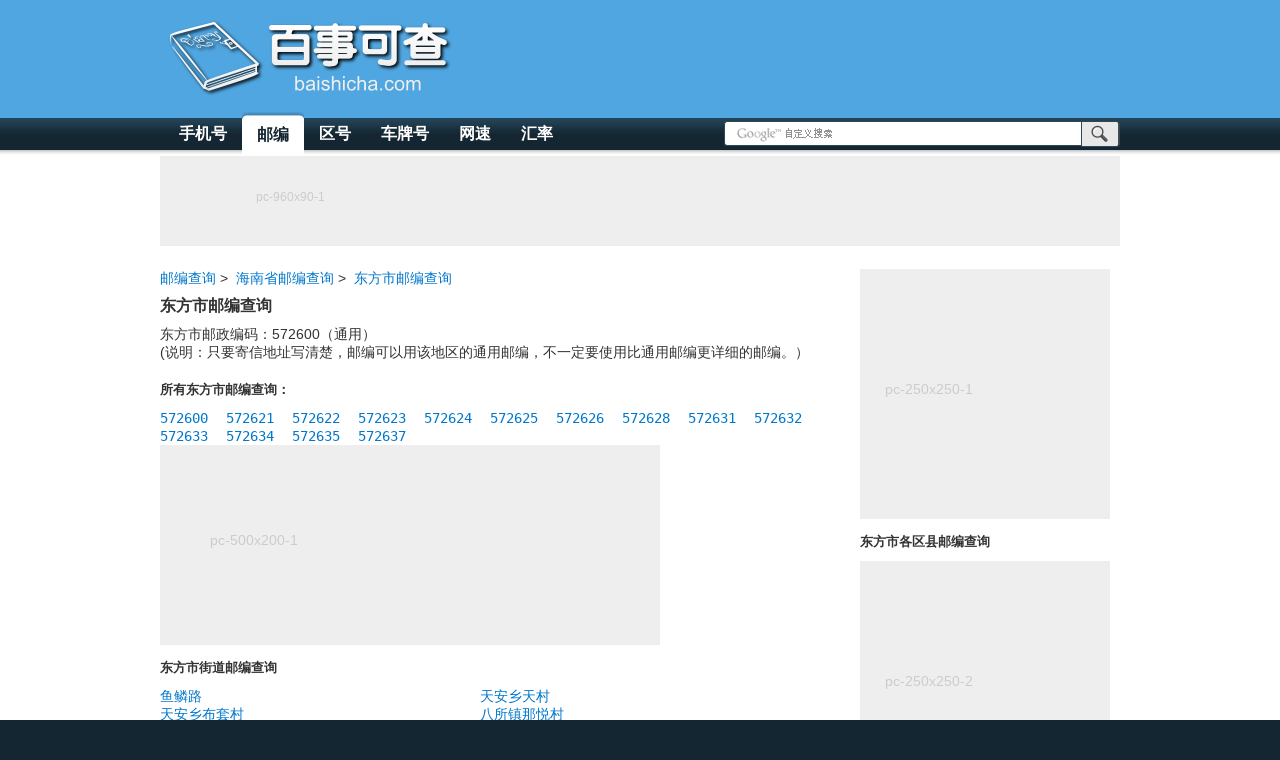

--- FILE ---
content_type: text/html; charset=UTF-8
request_url: http://youbian.baishicha.com/dongfang/
body_size: 5473
content:
<!DOCTYPE html><html class="ua-wk ua-mac">
<head>
  <meta charset="utf-8" />
  <meta http-equiv="Content-Type" content="text/html; charset=utf-8" />
  <title>东方市邮编查询_东方市邮编是多少_东方市邮政编码</title>    <meta http-equiv="Cache-Control" content="no-transform" />
  <meta http-equiv="Cache-Control" content="no-siteapp" />
  <meta name="applicable-device" content="pc">
  <meta name="baidu-site-verification" content="BjycjWtrQc" />
    <link href="/css/global.css" media="screen" rel="stylesheet" type="text/css" >
<link href="/css/page-2012-03-2.css" media="screen" rel="stylesheet" type="text/css" >    <script type="text/javascript" src="/js/jquery/jquery-1.7.1.min.js"></script>
<script type="text/javascript" src="/js/global.js"></script>  <style>
    .hadt0 {padding-bottom:10px;}
    .hadt0 .page-frame {width:728px;height:90px;margin-left:auto;margin-right:auto;}

    .page-main .page-frame {
    padding-bottom:10px;
    }
    .pbnav {padding-bottom:10px;}
    .page-main .section {
        margin-bottom:15px;
    }
  </style>

</head>
<body>

<style>
.page-header {background-color: #50A6E0;}
.page-header .page-frame {position:relative; height:112px;}
.page-header .phlogo {background:#50A6E0 url(/images/logo-3.png) no-repeat 0 0;
width:296px;
height:89px;
position:absolute;
top:12px;
}
.page-header .phlogo a {display:block;width:100%;height:100%;white-space:nowrap;text-indent:-9999px;}

/* top nav */
.page-hnav {
background: #152935 url(/images/header-nav-bg.jpg) repeat-x top center;
height: 44px;
display: block;
overflow:hidden;
}
.page-hnav .navbar ul {padding-left:4px;}
.page-hnav .navbar ul {
position: relative;
}
.page-hnav .navbar li {
padding-left: 15px;
margin-top: 1px;
position: relative;
display: inline;
float: left;
padding: 0 0 0 15px;
}

.page-hnav .navbar li a{
padding-right: 15px;
font-size: 14px;
display: block;
height: 48px;
padding: 0 15px 0 0;
font: bold 16px/1 'Trebuchet MS';
text-transform: uppercase;
line-height: 42px;
color: white;
}
.ua-ie6 .page-hnav-wrap { overflow:hidden; }
.ua-ie6 .page-hnav .navbar li a { display:inline-block; }
.ua-win-nt6 .page-hnav .navbar li a {font-family:"微软雅黑";font-weight:normal; }

.page-hnav .navbar li.cur{
background: url(/images/header-nav-item-bg.jpg) no-repeat left top;
position: relative;
top: -5px;
}

.page-hnav .navbar li.cur a {
background: url(/images/header-nav-item-bg.jpg) no-repeat right top;
color: #142631;
line-height: 54px;
}

/* g\oogle custom search */
.f-gcs {
float: right;
margin: 9px 0 0;
position: relative;
padding: 0;
}

.f-gcs .f-gcs-q{
float: left;
width: 350px;
padding: 1px 5px;
margin: 0;
background-repeat: no-repeat;
background-position: 10px 50%;
border: 1px solid #2D4956;
border-width: 1px 0 1px 1px;
-moz-border-radius: 3px 0 0 3px;
-webkit-border-radius: 3px 0 0 3px;
/*padding: 13px 10px 11px;*/
font-size: 18px;
color: #666;
background-image: url(/images/google_custom_search_watermark.gif);
}
.f-gcs .f-gcs-q-nobg { background-image:none;}
.ua-ie .f-gcs .f-gcs-q {padding-top:2px;}

.f-gcs .f-gcs-s:hover {cursor: pointer;}
.f-gcs .f-gcs-s {
float: left;
width: 39px;
height: 26px;
margin-left: -1px;
background: url(/images/g-search-btn.png) right no-repeat;
}
.f-gcs .f-gcs-s {
margin: 0 0 0 -4px;
border: 1px solid #2D4956;
-moz-border-radius: 0 3px 3px 0;
-webkit-border-radius: 0 3px 3px 0;
padding: 0 10px;
color: white;
}


</style>



<div class="page-frame-wrap page-header">
  <div class="page-frame">
    <div class="phlogo">
      <a href="http://www.baishicha.com">百事查</a>
    </div>
  </div>
</div>

<div class="page-frame-wrap page-hnav">
  <div class="page-frame">


<form class="f-gcs" action="http://www.google.com.hk" id="cse-search-box" target="_blank">
<div>
<input type="hidden" name="cx" value="partner-pub-8578936967682725:6779917399" />
<input type="hidden" name="ie" value="UTF-8" />
<input type="text" name="q" size="55" class="f-gcs-q" id="f-gcs-q" />
<input type="submit" name="sa" value="" class="f-gcs-s" />
</div>
</form>



    
    <div class="navbar">
      <ul>
	<li><a href="http://www.baishicha.com">手机号</a></li>
	<li class="cur"><a href="http://youbian.baishicha.com">邮编</a></li>
	<li><a href="http://quhao.baishicha.com">区号</a></li>
	<li><a href="http://chepaihao.baishicha.com">车牌号</a></li>
	<li><a href="http://wangsu.baishicha.com">网速</a></li>
	<li><a href="http://huilv.baishicha.com">汇率</a></li>
      </ul>
    </div>
  </div>
</div>



<div class="page-frame-wrap hadt0">
    <!-- adSlot: pc-960x90-1 --><!-- 广告代码开始（请替换成你的广告代码）  -->

<svg width="960" height="90">
    <rect x="0" y="0" width="100%" height="100%" style="fill:#eeeeee;fill-opacity:1;" />
    <text fill="#cccccc" x="10%" y="50%">pc-960x90-1</text>
</svg>

<!-- 广告代码结束 -->
</div>

<div class="page-frame-wrap pbnav">
<div class="page-frame">
</div></div>


<div class="page-frame-wrap page-main">
  <div class="page-frame">
    <style>
  .content{line-height:18px;font-size:14px;}
  .box0{margin-bottom:10px;}
  .box1 .box11{padding:10px 0;}
  .fl{float:left;}
  .lb{width:700px;}
  .rb{width:250px;}
  .fr{float:right;}
  h3{padding:10px 0;}
  .box3 ul li{width:320px;}
  .box4 ul li{width:100px;}
  .yblist a {
      margin-right:1em;
      font-family: Lucida Console, Monaco5, monospace;
  }
</style>

<div class="content clearfix">
  <div class="fl lb">
    <div class="box0">
      <a href="/">邮编查询</a>&nbsp;&gt;&nbsp;
      <a href="/hainan.html">海南省邮编查询</a>&nbsp;&gt;&nbsp;
      <a href='/dongfang/'>东方市邮编查询</a>
    </div>
    <div class="box1">
      <h1>东方市邮编查询</h1>
      <div class="box11">
	东方市邮政编码：572600（通用）<br />
	(说明：只要寄信地址写清楚，邮编可以用该地区的通用邮编，不一定要使用比通用邮编更详细的邮编。）
      </div>
    </div>
    <div class="box2">
      <h3>所有东方市邮编查询：</h3>
      <div class="yblist">
	
	<a href="/dongfang/572600.html">572600</a>
	
	<a href="/dongfang/572621.html">572621</a>
	
	<a href="/dongfang/572622.html">572622</a>
	
	<a href="/dongfang/572623.html">572623</a>
	
	<a href="/dongfang/572624.html">572624</a>
	
	<a href="/dongfang/572625.html">572625</a>
	
	<a href="/dongfang/572626.html">572626</a>
	
	<a href="/dongfang/572628.html">572628</a>
	
	<a href="/dongfang/572631.html">572631</a>
	
	<a href="/dongfang/572632.html">572632</a>
	
	<a href="/dongfang/572633.html">572633</a>
	
	<a href="/dongfang/572634.html">572634</a>
	
	<a href="/dongfang/572635.html">572635</a>
	
	<a href="/dongfang/572637.html">572637</a>
	      </div>
      <div class="page">
	<!-- 分页  -->
	</div>

</div>


      <!-- adSlot: pc-500x200-1 --><!-- 广告代码开始（请替换成你的广告代码）  -->

<svg width="500" height="200">
    <rect x="0" y="0" width="100%" height="100%" style="fill:#eeeeee;fill-opacity:1;" />
    <text fill="#cccccc" x="10%" y="50%">pc-500x200-1</text>
</svg>

<!-- 广告代码结束 -->

<div class="box3">
  <h3>东方市街道邮编查询</h3>
  <div>
    <ul class="clearfix">
            <li class="fl"><a href="/dongfang/lu-1139517.html">鱼鳞路</a></li>
            <li class="fl"><a href="/dongfang/lu-1139518.html">天安乡天村</a></li>
            <li class="fl"><a href="/dongfang/lu-1139519.html">天安乡布套村</a></li>
            <li class="fl"><a href="/dongfang/lu-1139520.html">八所镇那悦村</a></li>
            <li class="fl"><a href="/dongfang/lu-1139531.html">四更镇四中村</a></li>
            <li class="fl"><a href="/dongfang/lu-1139532.html">三家镇酸梅村</a></li>
            <li class="fl"><a href="/dongfang/lu-1139533.html">东河镇土新村</a></li>
            <li class="fl"><a href="/dongfang/lu-1139534.html">浪沙路五巷</a></li>
            <li class="fl"><a href="/dongfang/lu-1139535.html">琼西路东二十一巷</a></li>
            <li class="fl"><a href="/dongfang/lu-1139536.html">琼西路西十六巷</a></li>
          </ul>
  </div>
</div> <!-- end box3 -->

      <!-- adSlot: pc-500x200-2 --><!-- 广告代码开始（请替换成你的广告代码）  -->

<svg width="500" height="200">
    <rect x="0" y="0" width="100%" height="100%" style="fill:#eeeeee;fill-opacity:1;" />
    <text fill="#cccccc" x="10%" y="50%">pc-500x200-2</text>
</svg>

<!-- 广告代码结束 -->

<div class="box4">
  <h3>海南省其他城市邮编</h3>
  <div>
    <ul class="clearfix">
            <li class="fl"><a href="/anding/">定安县邮编</a></li>
            <li class="fl"><a href="/baisha/">白沙黎族自治县邮编</a></li>
            <li class="fl"><a href="/baoting/">保亭黎族苗族自治县邮编</a></li>
            <li class="fl"><a href="/changjiang/">昌江黎族自治县邮编</a></li>
            <li class="fl"><a href="/chengmai/">澄迈县邮编</a></li>
            <li class="fl"><a href="/danzhou/">儋州市邮编</a></li>
            <li class="fl"><a href="/dongfang/">东方市邮编</a></li>
            <li class="fl"><a href="/haikou/">海口市邮编</a></li>
            <li class="fl"><a href="/ledong/">乐东黎族自治县邮编</a></li>
            <li class="fl"><a href="/lingao/">临高县邮编</a></li>
            <li class="fl"><a href="/lingshui/">陵水黎族自治县邮编</a></li>
            <li class="fl"><a href="/qionghai/">琼海市邮编</a></li>
            <li class="fl"><a href="/qiongzhong/">琼中黎族苗族自治县邮编</a></li>
            <li class="fl"><a href="/sanya/">三亚市邮编</a></li>
            <li class="fl"><a href="/tunchang/">屯昌县邮编</a></li>
            <li class="fl"><a href="/wanning/">万宁市邮编</a></li>
            <li class="fl"><a href="/wenchang/">文昌市邮编</a></li>
            <li class="fl"><a href="/wuzhishan/">五指山市邮编</a></li>
            <li class="fl"><a href="/xishaqundao/">西沙群岛邮编</a></li>
          </ul>
  </div>
</div> <!-- end box4 -->

      <!-- adSlot: pc-500x200-3 --><!-- 广告代码开始（请替换成你的广告代码）  -->

<svg width="500" height="200">
    <rect x="0" y="0" width="100%" height="100%" style="fill:#eeeeee;fill-opacity:1;" />
    <text fill="#cccccc" x="10%" y="50%">pc-500x200-3</text>
</svg>

<!-- 广告代码结束 -->

<div class="box5">
  实用工具：
      <a href="http://weather.mipang.com/tianqi-4258">东方天气</a>
      <a href="http://redian.mipang.com/zhougongjiemeng/">周公解梦</a>&nbsp;<a href="http://redian.mipang.com/shenfenzheng.html">身份证号码大全</a>
</div> <!-- end box4 -->

</div> <!-- end fl -->
<div class="fr rb">

    <!-- adSlot: pc-250x250-1 --><!-- 广告代码开始（请替换成你的广告代码）  -->

<svg width="250" height="250">
    <rect x="0" y="0" width="100%" height="100%" style="fill:#eeeeee;fill-opacity:1;" />
    <text fill="#cccccc" x="10%" y="50%">pc-250x250-1</text>
</svg>

<!-- 广告代码结束 -->

  <div class="box5">
    <h3>东方市各区县邮编查询</h3>
    <div>
      <ul>
	      </ul>
    </div>
  </div>

    <!-- adSlot: pc-250x250-2 --><!-- 广告代码开始（请替换成你的广告代码）  -->

<svg width="250" height="250">
    <rect x="0" y="0" width="100%" height="100%" style="fill:#eeeeee;fill-opacity:1;" />
    <text fill="#cccccc" x="10%" y="50%">pc-250x250-2</text>
</svg>

<!-- 广告代码结束 -->

  <style>
</style>
<div>
<h3>邮编资讯</h3>
<div class="clearfix">
  <ul>
        <li>
      <a href="http://youbian.baishicha.com/news/2067.html">全市邮政服务社会监督员座谈会近日召开</a>
    </li>
        <li>
      <a href="http://youbian.baishicha.com/news/2066.html">国家邮政局召开会议学习全国两会精神</a>
    </li>
        <li>
      <a href="http://youbian.baishicha.com/news/2065.html">同城邮件早寄晚收</a>
    </li>
        <li>
      <a href="http://youbian.baishicha.com/news/2049.html">政协委员称赞邮政服务团队</a>
    </li>
        <li>
      <a href="http://youbian.baishicha.com/news/2048.html">中国邮政发布党校建校八十周年邮票</a>
    </li>
        <li>
      <a href="http://youbian.baishicha.com/news/2047.html">北京邮政服务团队获全国“两会”政协委员肯定</a>
    </li>
        <li>
      <a href="http://youbian.baishicha.com/news/2031.html">邮政局长回应陈德铭吐槽</a>
    </li>
        <li>
      <a href="http://youbian.baishicha.com/news/2030.html">广西各市局安排部署2013年邮政管理工作</a>
    </li>
        <li>
      <a href="http://youbian.baishicha.com/news/2029.html">北京邮政报刊发行局开展庆三八活动</a>
    </li>
        <li>
      <a href="http://youbian.baishicha.com/news/2010.html">提议邮政所兼办投注站</a>
    </li>
      </ul>
</div>
</div>

</div> <!-- end fr -->
</div>

    <!-- adSlot: pc-960x90-2 --><!-- Err: ad file not foud. -->
  </div>
</div>



<style>
.page-footer {
background: #50A6E0 url(/images/page-footer.jpg) repeat-x top center;
color: white;
width:100%;
text-align:center;
}
.page-footer .page-frame{
padding:30px 0 10px;
color:#142631;
}
.page-footer a {color:#142631;}
.page-footer .secTitle {
padding: 0 0 12px 0 ;
color: white;
background: url(/images/section_titles.png) no-repeat left 30px;
background-position: left -90px;
margin: 0 0 10px;
text-transform: uppercase;
font: 20px 'Trebuchet MS';
}

.ua-win-nt6 .page-footer .secTitle {
font-family:"微软雅黑";font-size:16px;padding-bottom:16px;
margin-bottom:3px;
background-position:left -94px;
}

.page-footer .lblk {display:block;width:100%;}
.page-footer .blk {width:300px;float:left;margin-right:20px;}
.page-footer .blk-r {width:300px;float:right;margin-right:0px;}
.page-footer .sitemap li {display:inline;margin-right:0.3em;}
.page-footer .sitemap dd {padding-bottom:10px;}
</style>

<div class="page-frame-wrap page-footer">
  <div class="page-frame">
    <ul class="lblk clearfix">
      <li class="blk">
	<dl class="sitemap">
	  <dt class="secTitle">手机号</dt>
	  <dd>
	    <ul>
	      <li><a href="http://www.baishicha.com/yidong/">移动手机归属地查询</a></li>
	      <li><a href="http://www.baishicha.com/liantong/">联通手机归属地查询</a></li>
	      <li><a href="http://www.baishicha.com/dianxin/">电信手机归属地查询</a></li>
	    </ul>
	  </dd>
	  <dt class="secTitle">邮编</dt>
	  <dd>
	    <ul>
	      <li><a href="http://youbian.baishicha.com/">邮编查询</a></li>
	    </ul>
	  </dd>

	  <dt class="secTitle">区号</dt>
	  <dd>
	    <ul>
	      <li><a href="http://quhao.baishicha.com/">区号查询</a></li>
	    </ul>
	  </dd>

	</dl>
      </li>

      <li class="blk">
	<dl class="sitemap">
	  <dt class="secTitle">车牌号</dt>
	  <dd>
	    <ul>
	      <li><a href="http://chepaihao.baishicha.com/">车牌号查询</a></li>
	    </ul>
	  </dd>
	  <dt class="secTitle">网速测试</dt>
	  <dd>
	    <ul>
	      <li><a href="http://wangsu.baishicha.com/">网速测试</a></li>
	      <li><a href="http://wangsu.baishicha.com/help/">解决网速慢的办法</a></li>
	    </ul>
	  </dd>
	  <dt class="secTitle">汇率</dt>
	  <dd>
	    <ul>
	      <li><a href="http://huilv.baishicha.com/renminbi-meiyuan.html">人民币对美元</a></li>
	      <li><a href="http://huilv.baishicha.com/renminbi-riyuan.html">人民币对日元</a></li>
	      <li><a href="http://huilv.baishicha.com/renminbi-ouyuan.html">人民币对欧元</a></li>
	    </ul>
	  </dd>
	</dl>
      </li>


      <li class="blk blk-r">
	<dl class="sitemap">
	  	</dl>
	<dl class="sitemap">
	  <style>
	   .yuedulinks li{float:left;margin-right:5px;margin-bottom:5px;}
	  </style>
	  <ul class="yuedulinks clearfix">
	    <li><a href="https://www.4hw.com.cn" target="_blank">四海网</a></li>  
	    <li><a href="https://www.zgwdy.cn" target="_blank">中国微电影</a></li>  
	    <li><a href="http://58921.com" target="_blank">电影票房数据库</a></li>
	    <li><a href="https://www.kekedj.com/" target="_blank">可可dj</a></li>
	  </ul>

	</dl>
      </li>


    </ul>
  </div>
</div>
<style>
#footer {
background: #142631 url(/images/footer-bg.jpg) repeat-x top center;
color: white;
}
#footer a {color: #B0DBF5;}
#footer .page-frame {
padding:38px 0 30px;
background-image:none;/*url(/images/logo-sm-2.png);*/
background-repeat:no-repeat;
background-position:center center;
}
#footer .fi01 {}
#footer .fi02 {float:left;margin-top:0.3em;}
</style>

<div class="page-frame-wrap" id="footer">
  <div class="page-frame">

    <div class="fi01 clearfix">
      <p class="fi02">
	Copyright &copy;2025 <a href="http://www.baishicha.com">百事查</a>  baishicha.com 杭州聚力信息科技有限公司 <a href="https://beian.miit.gov.cn">湘ICP备2022000567号-1</a>
      </p>
    </div>
  </div>
</div>
<script>
var _hmt = _hmt || [];
(function() {
  var hm = document.createElement("script");
  hm.src = "https://hm.baidu.com/hm.js?64f0bf01d858d05bb6343fdfe9f0510c";
  var s = document.getElementsByTagName("script")[0]; 
  s.parentNode.insertBefore(hm, s);
})();
</script>

<script>
$(function(){
    $('#f-gcs-q').bind('focus',function(){
	$(this).addClass('f-gcs-q-nobg');
    }).bind('blur',function(){
	if(!this.value)
	    $(this).removeClass('f-gcs-q-nobg');
    });
});
</script>

<script>
var _hmt = _hmt || [];
(function() {
  var hm = document.createElement("script");
  hm.src = "https://hm.baidu.com/hm.js?8ad5c985afe388794d383af0ec8202cb";
  var s = document.getElementsByTagName("script")[0]; 
  s.parentNode.insertBefore(hm, s);
})();
</script>

<!-- 统计代码 -->


<!-- 全站弹窗，对联，富媒体 等广告js代码 -->
</body>
</html>


--- FILE ---
content_type: text/css
request_url: http://youbian.baishicha.com/css/global.css
body_size: 1004
content:
/* -*- coding: utf-8-unix -*- */

/* global */
body{font:12px/1.231 arial,helvetica,clean,sans-serif;/* (for ie?)  *font-size:small;*font:x-small;*/}
select,input,button,textarea,button{font:99% arial,helvetica,clean,sans-serif;}
table{font-size:inherit;font:100%;}
pre,code,kbd,samp,tt{font-family:monospace;*font-size:108%;line-height:100%;}

html{color:#000;background:#FFF;}
body,div,dl,dt,dd,ul,ol,li,h1,h2,h3,h4,h5,h6,pre,code,form,fieldset,legend,input,button,textarea,p,blockquote,th,td{margin:0;padding:0;}
table{border-collapse:collapse;border-spacing:0;}
fieldset,img{border:0;}
address,caption,cite,code,dfn,em,strong,th,var,optgroup{font-style:inherit;font-weight:inherit;}
del,ins{text-decoration:none;}
li{list-style:none;}
caption,th{text-align:left;}
h1,h2,h3,h4,h5,h6{font-size:100%;font-weight:normal;}
q:before,q:after{content:'';}
abbr,acronym{border:0;font-variant:normal;}
sup{vertical-align:baseline;}
sub{vertical-align:baseline;}
legend{color:#000;}
input,button,textarea,select,optgroup,option{font-family:inherit;font-size:inherit;font-style:inherit;font-weight:inherit;}
input,button,textarea,select{*font-size:100%;}
/* end global */


h1 { font-size:16px;}
h2 { font-size:14px;}
h3 { font-size:13px;color:#333; }
h4 { font-size:12px;}
h1,h2,h3,h4 {font-weight:bold;}

acronym:hover, abbr:hover {    cursor: help;}
acronym {    border-bottom: thin dotted;    cursor: help;}
abbr[title], acronym[title], span[title], strong[title] {    border-bottom: thin dotted;    cursor: help;}

/* link style */

/*a { color:#0398CA;text-decoration:none; }*/
a {color:#07c;text-decoration:none;}
a:hover {text-decoration:underline;}


/* clearfix */
.clearfix:after{content:".";display:block;clear:both;visibility:hidden;line-height:0;height:0;}
.clearfix{display:inline-block;}
html[xmlns] .clearfix{display:block;}
* html .clearfix{height:1%;}



/*  ------------------------------------------------------------------------
                             IE7/PC Hacks 
    ------------------------------------------------------------------------  */

.ua-ie7 .clearfix {
    /*
  overflow : hidden ! important;
  _height : 1% ! important;
  */
    zoom:1;
}

/*  ------------------------------------------------------------------------
                             IE8/PC Hacks 
    ------------------------------------------------------------------------  */

.ua-ie8 .inputbutton,
.ua-ie8 .inputsubmit {
  padding: 0px 3px; 
  padding-top:2px;
}

.ua-ie8 .clearfix {
    /*
  overflow : hidden ! important;
  _height : 1% ! important;
  */
    zoom:1;
}



--- FILE ---
content_type: text/css
request_url: http://youbian.baishicha.com/css/page-2012-03-2.css
body_size: 1053
content:
/* page layout */

body {text-align:center;color:#333;}
html,body {background-color:#142631;}
#content {
  width:960px;
  margin-left:auto;
  margin-right:auto;
  text-align:left;
  padding:15px 0;
}

#content {padding-top:10px;}
.pnav {display:block;padding-bottom:10px;}
.pnav li {display:inline;vertical-align:baseline;}
.pnav li::after {padding-left:3px;padding-right:3px;content:"\00BB";}
.pnav li:last-child::after {content:none;}
.ua-ie6 .pnav li {background:url(/images/breadcrumb-arrow.png) no-repeat left 50%;padding-left:10px;}
.l2cols {width:960px;}
.l2cols .l2left {
float:left;
width:620px;
}
.l2cols .l2right {
float:right;
width:300px;
}

.mbox {padding-bottom:20px;}
.mboxt h2 {font-size:150%; }
.mboxt {background:url(/images/dotted.gif) repeat-x 0 100%;padding-bottom:5px; }
.mboxb {padding:5px 0;}
.rbox {padding-bottom:15px;}
.rboxt {background:url(/images/dotted.gif) repeat-x 0 100%;padding-bottom:5px;}
.rboxt h3 {font-size:14px;}
.rboxb {padding:5px 0;}


/* 分页*/
.pages-nav {padding:10px 0;}
.pages-nav li {display:inline;line-height:2em;}
.pages-nav li a {padding:2px 6px;margin-right:0.5em;line-height:1.5em;border:1px solid #ccc;}
.pages-nav li.curp a {color:#fff;background-color:#07c;}
.pages-nav-right {text-align:right;}
.pages-nav-right li a {margin-right:0;margin-left:0.5em;}




.page-frame-wrap { 
  width:100%;
  background-color:#fff;
  text-align:center;
}

.page-frame { 
  width:960px;
  text-align:left;
  margin-left:auto;
  margin-right:auto;
}

/* 3栏布局 */
.l3cols { }

/* default l->m->r */
.l3cols-left { 
  width:160px;
  float:left;
  overflow:hidden;
  /*background:red;*/
}

.l3cols-middle { 
  width:520px;
  margin-left:15px;
  margin-right:15px;
  overflow:hidden;
  float:left;
  /*background:blue;*/
}

.l3cols-right { 
  width:250px;
  overflow:hidden;
  float:right;
  /*background:green;*/
}

/* middle right left follow*/
.l3cols-m-r-l { width:100%; }
.l3cols-m-r-l .l3cols-middle { 
  float:left;
  margin-left:175px;
}

.l3cols-m-r-l .l3cols-right { 
  float:left;
}

.l3cols-m-r-l .l3cols-left { 
  float:left;
  margin-left:-960px;
}

.ua-ie6 .l3cols-m-r-l { 
 
}
/* fix ie6's double margin */
.ua-ie6 .l3cols-m-r-l .l3cols-middle { 
  display:inline;
}

.ua-ie6 .l3cols-m-r-l .l3cols-right { 
  display:inline;
}

.ua-ie6 .l3cols-m-r-l .l3cols-left { 
  display:inline;
}

/* middle -> left -> right follow */
.l3cols-m-l-r .l3cols-middle {
float:left;
margin-left:175px;
margin-right:0;
}
.l3cols-m-l-r .l3cols-left {
float:left;
margin-left:-695px;
}
.l3cols-m-l-r .l3cols-right {
float:right;
margin-left:auto;
margin-right:-265px;
}

/* fix ie6's double margin */
.ua-ie6 .l3cols-m-l-r .l3cols-middle { 
  display:inline;
}

.ua-ie6 .l3cols-m-l-r .l3cols-right { 
  display:inline;
}

.ua-ie6 .l3cols-m-l-r .l3cols-left { 
  display:inline;
}



/*2cols layout*/
.l2cols {}
.l2cols-left {float:left;width:620px;}
.l2cols-right {float:right;width:300px;}
.l2cols-r-l .l2cols-left {/*float:right;*/}
.l2cols-r-l .l2cols-right {/*float:left;*/}

.mbox {padding-bottom:20px;}
.mboxt h2 {font-size:150%; }
.mboxt {background:url(/images/dotted.gif) repeat-x 0 100%;padding-bottom:5px; }
.mboxb {padding:5px 0;}
.sbox {padding-bottom:15px;}
.sboxt {background:url(/images/dotted.gif) repeat-x 0 100%;padding-bottom:5px;}
.sboxt h3 {font-size:14px;}
.sboxb {padding:5px 0;}



--- FILE ---
content_type: application/javascript
request_url: http://youbian.baishicha.com/js/global.js
body_size: 923
content:
/* -*- coding: utf-8-unix -*- */

// fix jquery template with Tidy
$(function(){
    $("script[type='text/x-jquery-tmpl']").each(function(idx){
	var err = false;
	var fun = function(str){ return str.replace(/^\s*<!\[CDATA\[/,'').replace(/\]\]>\s*$/,''); };
	try{
	    $(this).text(fun($(this).text()));
	}catch(ex){ err = true;}
	
	if(err){

	    var txt = fun(this.innerHTML || this.text);

	    try{

		this.innerHTML = txt;

	    }catch(ex){
		this.text = txt;
	    }

	}

    });
});

(function($){
    $.uiform=function(form){
	$(form).find('input:submit').button();
	$(form).find('input:button').button();
	$(form).find('input:text,input:password').each(
	    function(index,el){
		$(el).css({'padding':'3px'});
	    }
	);
	/*
  .button()
  .css({
          'font' : 'inherit',
         'color' : 'inherit',
    'text-align' : 'left',
       'outline' : 'none',
        'cursor' : 'text'
  });
  */
    };
})(jQuery);